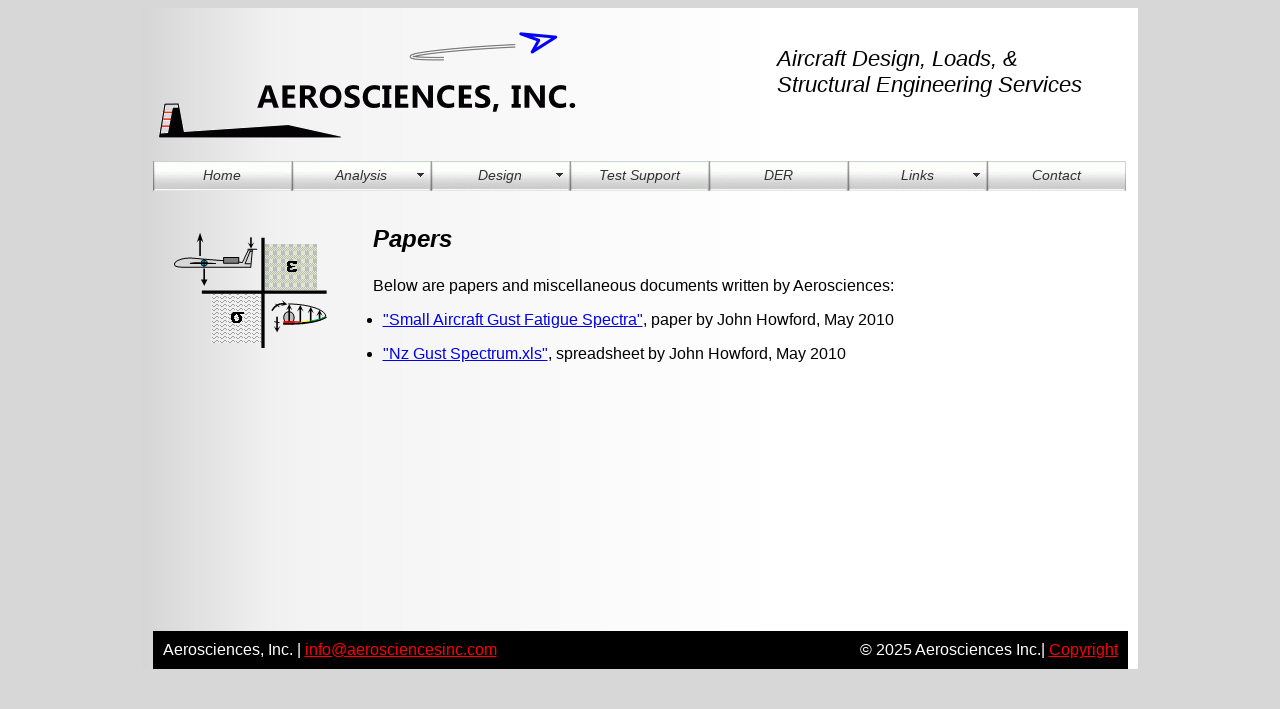

--- FILE ---
content_type: text/html
request_url: https://aerosciencesinc.com/Papers.html
body_size: 956
content:
<!DOCTYPE html PUBLIC "-//W3C//DTD XHTML 1.0 Transitional//EN" "http://www.w3.org/TR/xhtml1/DTD/xhtml1-transitional.dtd">
<html xmlns="http://www.w3.org/1999/xhtml">
<head>
<meta http-equiv="Content-Type" content="text/html; charset=utf-8" />
<title>Aerosciences, Inc.</title>
<link href="styles/aero_cs5.css" rel="stylesheet" type="text/css" />
<script src="SpryAssets/SpryMenuBar.js" type="text/javascript"></script>
<link href="SpryAssets/SpryMenuBarHorizontal.css" rel="stylesheet" type="text/css" />
<style type="text/css">
body,td,th {
	font-family: Arial, Helvetica, sans-serif;
}
</style>
</head>

<body bgcolor="#D7D7D7">
<div id="container">
  <div id="header">
    <div id="header_sub">Aircraft Design, Loads, & Structural Engineering Services</div>
    <p><a href="index.html"><img src="images/Original Logo - small.gif" alt="Aerosciences, Inc." width="425" height="117" align="top" longdesc="Aerosciences logl" /></a></p>
    <div id="sub_head">
      <ul id="MenuBar1" class="MenuBarHorizontal">
        <li> <a href="index.html"><em>Home</em></a></li>
        <li><a href="Analysis.html" class="MenuBarItemSubmenu"><em>Analysis</em></a>
          <ul>
            <li><a href="Loads.html">Loads</a></li>
            <li><a href="Stress.html">Stress</a></li>
            <li><a href="Reports.html">Reports</a></li>
</ul>
        </li>
        <li><a href="Design.html" class="MenuBarItemSubmenu"><em>Design</em></a>
          <ul>
            <li><a href="Structure.html">Structure</a></li>
            <li><a href="System.html">System</a></li>
          </ul>
        </li>
        <li><a href="TestSupport.html"><em>Test Support</em></a></li>
        <li><a href="DER.html"><em>DER</em></a></li>
        <li><a href="Links.html" class="MenuBarItemSubmenu"><em>Links</em></a>
          <ul>
            <li><a href="Papers.html">Papers</a></li>
          </ul>
        </li>
        <li><a href="Contact.html"><em>Contact</em></a></li>
      </ul>
    </div>
  </div>

  <div id="left_column"><img src="images/Loads balance chart.png" alt="Fuse Stress" width="156" height="119" hspace="20" vspace="30" /> </div>
<div id="main_body">
    <h2><em><p class="indented">Papers</em></h2>
    <p class="indented">Below are papers and miscellaneous documents written by Aerosciences:</p>
    <ul class="indent">
      <li><a href="https://aerosciencesinc.com/John Howford Paper PSD Gust Spectra.pdf">&quot;Small Aircraft Gust Fatigue Spectra&quot;</a>, paper by John Howford, May 2010    </li>
    </ul>
    <ul class="indent">
      <li><a href="http://www.google.ca/url?sa=t&amp;rct=j&amp;q=nz gust spectrum.xls&amp;source=web&amp;cd=1&amp;ved=0CCQQFjAA&amp;url=http%3A//aerosciencesinc.com/Nz gust spectrum.xls&amp;ei=VowZT4FypejRAYCYxZ0L&amp;usg=AFQjCNG2492HH0lGP2X-168N9eL-b6xcZQ">&quot;Nz Gust Spectrum.xls&quot;</a>, spreadsheet by John Howford, May 2010</li>
    </ul>
<p>&nbsp;</p>
  <p>&nbsp;</p>
  </div>
<div id="footer">
<p class="alignleft">Aerosciences, Inc.  | <a href="mailto:info@aerosciencesinc.com">info@aerosciencesinc.com</a></p>
<p class="alignright">© 2025 Aerosciences Inc.| <a href="Copyright.html">Copyright</a></span>
<div style="clear: both"></div>
<script type="text/javascript">
var MenuBar1 = new Spry.Widget.MenuBar("MenuBar1", {imgDown:"SpryAssets/SpryMenuBarDownHover.gif", imgRight:"SpryAssets/SpryMenuBarRightHover.gif"});
</script>
</div>
</body>
</html>


--- FILE ---
content_type: text/css
request_url: https://aerosciencesinc.com/styles/aero_cs5.css
body_size: 379
content:
@charset "utf-8";
/* CSS Document */

#container {
	width: 975px;
	margin: 5px auto;
	padding-left: 10px;
	padding-right: 10px;
	overflow: hidden;
	background-color: #FFF;
	background-image: url(../images/Background%20-%20sized.jpg);
	background-repeat: repeat-y;
}

a img {
	border: none;
}

#header{
	width: 1024px;
	height: 140px;
	background-image: none;
	background-repeat: repeat-y;
	font-family: Arial, Helvetica, sans-serif;
	font-size: 18px;
	text-decoration: underline;
	font-weight: bold;
	font-variant: normal;
	text-transform: none;
	line-height: normal;
	padding-left: 0px;
	padding-bottom: 30px;
}

#header_sub{
	font-variant: normal;
	font-weight: 200;
	font-size: 22px;
	float: right;
	height: 75px;
	width: 320px;
	padding-right: 80px;
	padding-top: 20px;
	font-family: Tahoma, Geneva, sans-serif;
	font-style: italic;
}
#space_top {
	background-color: #000;
}
#left_column{
	width: 200px;
	min-height: 400px;
	float: left;
	background-image: none;
	padding-top: 5px;
	float: left;
}

#main_body{
	width: 960px;
	min-height: 400px;
	padding-top: 5px;
	padding-bottom: 30px;
	background-image: none;
	background-repeat: repeat-y;
	font-family: Arial, Helvetica, sans-serif;
	float: inherit;
}


#footer{
}
#container #footer {
	padding: 10px;
	font-family: Arial, Helvetica, sans-serif;
	color: #FFF;
	background-color: #000;
}
#footer a:link{
	color: red;
}
#footer a:visited{
	color:#0066FF
}
#footer a:hover{
	text-decoration: none;
}
.alignleft {
	float:left;
	margin:0;
}
.alignright{
	float:right;
	margin:0;
}

.indented{
	padding-left: 0px;
}
html>body .indented{
	padding-left: 220px;
}

#container #header #header_sub {
	top: 800px;
}
#mainlogo {
	left: 40px;
	right: 40px;
	padding-left: 50px;
}
ul.indent {
	padding-left: 230px;
}
